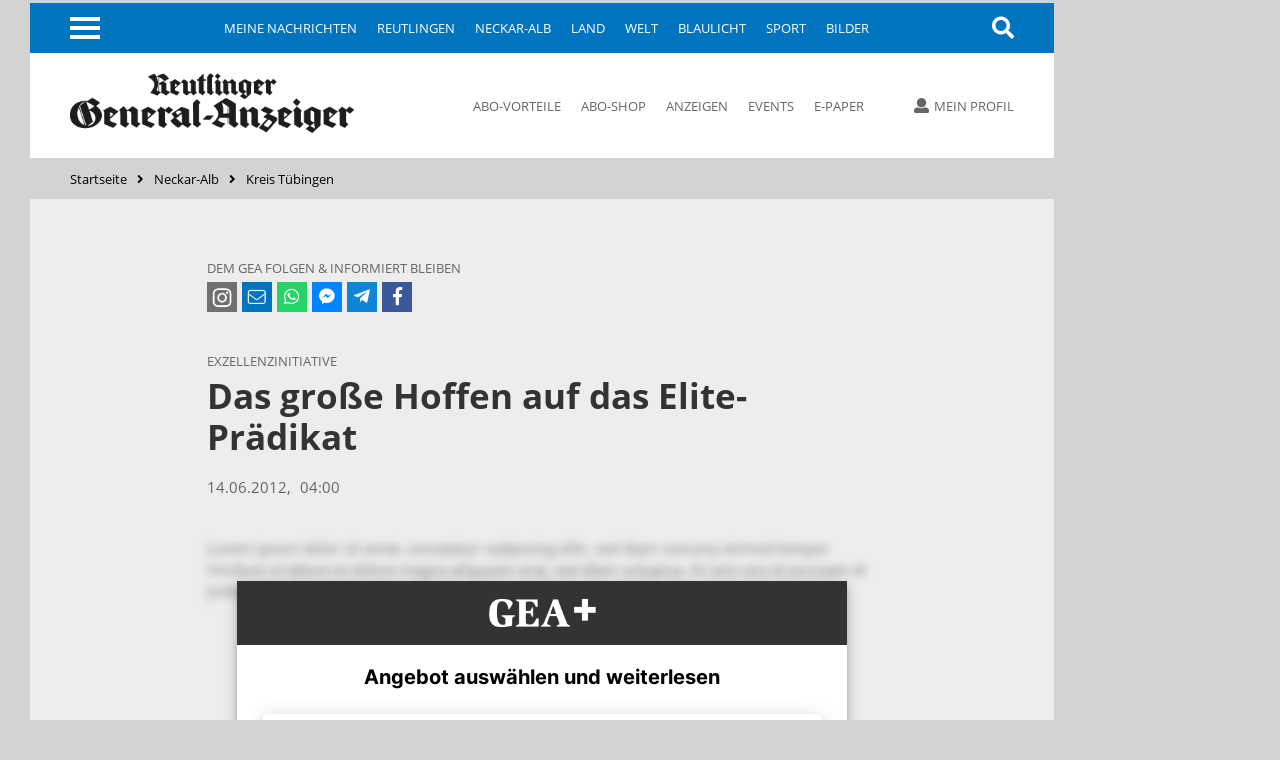

--- FILE ---
content_type: text/html
request_url: https://pw.thenewsbar.net/offer/961
body_size: 2070
content:
<!DOCTYPE html>
<html lang="en">
<head>
    <meta charset="UTF-8">
    <meta http-equiv="X-UA-Compatible" content="IE=edge">
    <meta name="viewport" content="width=device-width, initial-scale=1.0">
    <title>Zugangsbereich für geschützte Inhalte</title>
    <link rel="preconnect" href="https://files.upscore.com">
</head>
<body>
    <style>
        @charset "UTF-8";
        
        /* inter-regular - latin */
        @font-face {
          font-display: swap;
          font-family: 'Inter';
          font-style: normal;
          font-weight: 400;
          src: url('https://files.upscore.com/fonts/inter-latin-400.woff2') format('woff2');
        }
        
        /* inter-700 - latin */
        @font-face {
          font-display: swap;
          font-family: 'Inter';
          font-style: normal;
          font-weight: 700;
          src: url('https://files.upscore.com/fonts/inter-latin-700.woff2') format('woff2');
        }

        html,
        body {
            font-family: 'Inter', sans-serif;
            padding: 0;
            margin: 0;
            box-sizing: border-box;
        }
        div,a,button {
            box-sizing: border-box;
        }
        .articleBody {
            padding: 40px 15px;
            max-width: 640px;
            margin: auto;
        }
        .upscore-paywall-wrapper {
            width: 100%;
            background-color: #ffffff;
            box-shadow: 0 3px 5px -1px rgb(0 0 0 / 20%), 0 1px 18px 0 rgb(0 0 0 / 12%), 0 6px 10px 0 rgb(0 0 0 / 14%);
        }
        .upscore-paywall-header {
            width: 100%;
            background-color: #333333;
            display: flex;
            padding: 10px 0;
        }
        .upscore-paywall-logo {
            margin: auto;
        }
        .upscore-paywall-body {
            width: 100%;
            display: flex;
            flex-direction: column;
            padding: 20px 25px 30px;
        }
        .upscore-paywall-heading-wrapper {
            width: 100%;
            margin-bottom: 20px;
            display: flex
        }
        .upscore-paywall-heading-title {
            flex-grow: 2;
            text-align: center;
        }
        .upscore-paywall-heading-title h1 {
            font-size: 20px;
            color: #000000
        }
        .upscore-paywall-heading-title h2 {
            font-weight: 400;
            font-size: 14px;
            margin-top: 5px;
            color: #000000
        }
        .upscore-paywall-segment-wrapper {
            background-color: white;
            padding: 16px 20px;
            border-radius: 5px;
            margin-bottom: 20px;
            box-shadow: 0 3px 5px -1px rgb(0 0 0 / 20%), 0 1px 18px 0 rgb(0 0 0 / 12%), 0 6px 10px 0 rgb(0 0 0 / 14%);
        }
        .upscore-paywall-segment {
            margin-block-start: 10px;
        }
        .upscore-paywall-segment-price {
            text-align: right;
            display: flex;
            flex-direction: column;
            justify-items: end;
            align-items: end;
        }
        h1 {
            font-weight: 600;
            margin: 0px;
        }
        h2 {
            margin: 0px;
            color: #616161;
        }
        .upscore-paywall-segment > ul{
            margin: 0;
            margin-block-start: 15px;
            margin-block-end: 0;
            padding-inline-start: 20px;
        }
        .upscore-paywall-segment li {
            font-size: 13px;
        }
        .upscore-paywall-segment-price h1, .upscore-paywall-segment-header h1{
            font-size: 18px;
        }
        .upscore-paywall-segment-price h2 {
            font-weight: 400;
            font-size: 12px;
        }
        .upscore-paywall-segment-header {
            display: flex;
        }
        .upscore-paywall-segment-header h1, .upscore-paywall-segment-header .upscore-paywall-segment-price{
            width: 50%;
        }
        .upscore-paywall-heading-wrapper h2 {
            text-transform: uppercase;
        }
        .upscore-paywall-subscribe {
            display: block;
            width: 100%;
            padding: 8px 0;
            text-align: center;
            font-size: 16px;
            font-weight: 600;
            text-decoration: none;
            margin-top: 20px;
            border-radius: 4px
        }
        .upscore-paywall-footer {
            width: 100%;
            background-color: #333333;
            display: flex;
            padding: 15px 0;
        }
        .upscore-paywall-sign-in-wrapper {
            margin: 0 auto;
            display: flex;
        }
        .upscore-paywall-sign-in-label {
            color: #6C7B88;
            font-size: 16px;
            margin: auto 3px;
        }
        .upscore-paywall-sign-in-link {
            color: #009DC7;
            margin: auto 3px;
            text-decoration: none;
            font-size: 16px;
        }
        img {
            height: 44px;
            width: auto;
        }
        @media (min-width: 768px){    
            .articleBody {
                padding: 40px 20px;
            }
            .upscore-paywall-heading-title h1 {
                font-size: 28px;
            }
            .upscore-paywall-heading-title h2 {
                font-size: 18px;
            }
            .upscore-paywall-body {
                padding: 20px 40px 30px;
            }
            .upscore-paywall-segment-price h1, .upscore-paywall-segment-header h1{
                font-size: 20px;
            }
            .upscore-paywall-segment-price h2 {
                font-size: 14px;
            }
            .upscore-paywall-segment li {
                font-size: 15px;
            }
        }
    </style>
    <div class="articleBody">
        <div class="upscore-paywall-wrapper">
            <div class="upscore-paywall-header"> <img class="upscore-paywall-logo" src="https://www.gea.de/cms_media/module_img/82321/41160664_1_org_GEAPlus-Logo_3.png" alt=""> </div>
            <div class="upscore-paywall-body">
                <div class="upscore-paywall-heading-wrapper">
                    <div class="upscore-paywall-heading-title">
                        <h1>Angebot ausw&#228;hlen und weiterlesen</h1>
                        <h2></h2>
                    </div>
                </div> 
                    <div class="upscore-paywall-segment-wrapper" style="background-color: #ffffff">
                        <div class="upscore-paywall-segment">
                            <div class="upscore-paywall-segment-header">
                                <h1 style="color: #000000">14 Tage GEA+</h1>
                                <div class="upscore-paywall-segment-price">
                                    <h1 style="color: #000000">2,00 &#8364;</h1>
                                    <h2 style="color: #616161">&#252;ber 50% sparen</h2>
                                </div>
                            </div>
                            <ul style="color: #000000">  <li>Unbegrenzter Zugriff auf alle GEA+ Artikel</li>  <li>14 Tage zum Sonderpreis lesen</li>  <li>Uneingeschr&#228;nkter Zugriff auf alle exklusiven Inhalte</li>  <li>Mindestlaufzeit 14 Tage, danach nur 9,90 &#8364; monatlich</li>  <li>Jederzeit k&#252;ndbar</li>  </ul>
                        </div> 
                        <a 
                            data-action="subscribe" 
                            href="https://mein.gea.de/index.php?product=O_X46BRYJUPRTXZXI16B&amp;pageid=63&amp;upscore_object_id={upscore_object_id}&amp;next={upscore_object_url}" 
                            style="background-color:#0175bf; color: #ffffff; border: 1px solid #0175bf" 
                            target="_blank"
                            class="upscore-paywall-subscribe" 
                            title="Ausw&#228;hlen"
                        >
                            Ausw&#228;hlen
                        </a>
                    </div> 
                    <div class="upscore-paywall-segment-wrapper" style="background-color: #ffffff">
                        <div class="upscore-paywall-segment">
                            <div class="upscore-paywall-segment-header">
                                <h1 style="color: #000000">6 Monate GEA+</h1>
                                <div class="upscore-paywall-segment-price">
                                    <h1 style="color: #000000">7,90 &#8364; mtl.</h1>
                                    <h2 style="color: #616161">monatlich 2 &#8364; sparen</h2>
                                </div>
                            </div>
                            <ul style="color: #000000">  <li>Unbegrenzter Zugriff auf alle GEA+ Artikel</li>  <li>6 Monate zum Sonderpreis lesen</li>  <li>Uneingeschr&#228;nkter Zugriff auf alle exklusiven Inhalte</li>  <li>Mindestlaufzeit 6 Monate, danach nur 9,90 &#8364; monatlich</li>  <li>Nach 6 Monaten monatlich k&#252;ndbar</li>  </ul>
                        </div> 
                        <a 
                            data-action="subscribe" 
                            href="https://mein.gea.de/index.php?product=O_S7E64X9GAMGMQL9UWF&amp;pageid=63&amp;upscore_object_id={upscore_object_id}&amp;next={upscore_object_url}" 
                            style="background-color:#0175bf; color: #ffffff; border: 1px solid #0175bf" 
                            target="_blank"
                            class="upscore-paywall-subscribe" 
                            title="Ausw&#228;hlen"
                        >
                            Ausw&#228;hlen
                        </a>
                    </div> 
                    <div class="upscore-paywall-segment-wrapper" style="background-color: #ffffff">
                        <div class="upscore-paywall-segment">
                            <div class="upscore-paywall-segment-header">
                                <h1 style="color: #000000">12 Monate GEA+</h1>
                                <div class="upscore-paywall-segment-price">
                                    <h1 style="color: #000000">6,90 &#8364; mtl.</h1>
                                    <h2 style="color: #616161">monatlich 3 &#8364; sparen</h2>
                                </div>
                            </div>
                            <ul style="color: #000000">  <li>12 Monate zum Sonderpreis lesen</li>  <li>Sie sparen 36,00 &#8364;</li>  <li>Uneingeschr&#228;nkter Zugriff auf alle exklusiven Inhalte</li>  <li>Mindestlaufzeit 12 Monate, danach nur 9,90 &#8364; monatlich</li>  <li>Nach 12 Monaten monatlich k&#252;ndbar</li>  </ul>
                        </div> 
                        <a 
                            data-action="subscribe" 
                            href="https://mein.gea.de/index.php?product=O_W1HUAK8E01WC5WVBQX&amp;pageid=63&amp;upscore_object_id={upscore_object_id}&amp;next={upscore_object_url}" 
                            style="background-color:#0175bf; color: #ffffff; border: 1px solid #0175bf" 
                            target="_blank"
                            class="upscore-paywall-subscribe" 
                            title="Ausw&#228;hlen"
                        >
                            Ausw&#228;hlen
                        </a>
                    </div> 
            </div>
            <div class="upscore-paywall-footer">
                <div class="upscore-paywall-sign-in-wrapper">
                    <h5 class="upscore-paywall-sign-in-label">Sie sind schon Abonnent?</h5>
                    <a
                        data-action="login"
                        href=""
                        target="_blank"
                        class="upscore-paywall-sign-in-link">Hier anmelden</a>
                </div>
            </div>
        </div>
    </div>
    <script src="https://pw.thenewsbar.net/static/offer_iframe_script.js "></script>
<script defer src="https://static.cloudflareinsights.com/beacon.min.js/vcd15cbe7772f49c399c6a5babf22c1241717689176015" integrity="sha512-ZpsOmlRQV6y907TI0dKBHq9Md29nnaEIPlkf84rnaERnq6zvWvPUqr2ft8M1aS28oN72PdrCzSjY4U6VaAw1EQ==" data-cf-beacon='{"version":"2024.11.0","token":"1f7b804b688b4a25a206c6fb666b1868","r":1,"server_timing":{"name":{"cfCacheStatus":true,"cfEdge":true,"cfExtPri":true,"cfL4":true,"cfOrigin":true,"cfSpeedBrain":true},"location_startswith":null}}' crossorigin="anonymous"></script>
</body>
</html>

--- FILE ---
content_type: text/javascript
request_url: https://pw.thenewsbar.net/static/offer_iframe_script.js
body_size: 1097
content:
function sendMsg(msgObj) {
    window.top.postMessage("upscore-paywall://" + JSON.stringify(msgObj), "*");
}
sendMsg({type: "impression" });
window.addEventListener('load', function () {
    let docElement = document.documentElement;
    let docBody = document.body;
    let data = { 
        e_oh: docElement.offsetHeight,
        e_sh: docElement.scrollHeight,
        b_oh: docBody.offsetHeight,
        b_sh: docBody.scrollHeight,
        // bcr: docElement.getBoundingClientRect().height
    };
    sendMsg({ 
        type: "size",
        value: docElement.offsetHeight,
        dimensions: data,
        frame_index: window_params["frame_index"] 
    });
}, false);
var window_was_seen = false;
function on_element_visible(entries) {
    // console.log("int ratio", entries[0].intersectionRatio);
    if (entries[0].intersectionRatio > 0 && !window_was_seen) {
        window_was_seen = true;
        sendMsg({ "type": "view" });
    }
}
var positions_observer = new IntersectionObserver(on_element_visible, {
    threshold: [0.3]
});
positions_observer.observe(document.body);

function RandomString(){
    var a = 'ABCDEFGHIJKLMNOPQRSTUVWXYZabcdefghijklmnopqrstuvwxyz0123456789';
    var l = a.length;
    return Array.from(window.crypto.getRandomValues(new Uint8Array(12)),x => a.charAt(x%l)).join('');
}

let window_name = window.name;
let window_params = {};
var qArray = window.name.split('&');
for (var i = 0; i < qArray.length; i++) {
    var pArr = qArray[i].split('=');
    window_params[pArr[0]] = pArr[1];
}

var clickId = RandomString();
const selectAll = (selector) => document.querySelectorAll(selector);

const replaceWithWindowParams = (value) => {
    return value
    .replaceAll("{object_id}", window_params["object_id"]) 
    .replaceAll("{object_url}", window_params["object_url"])
    .replaceAll("{upscore_object_id}", window_params["object_id"])
    .replaceAll("{upscore_offer_id}", window_params["offer_id"] ?? "")
    .replaceAll("{upscore_click_id}", clickId)
    .replaceAll("{upscore_object_url}", window_params["object_url"]);
}

const currentOfferHref = document.location.href;
const defaultLinkParameters = ["upscore_click_id={upscore_click_id}","upscore_object_id={upscore_object_id}","upscore_offer_id={upscore_offer_id}"];
function addDefaultURLParams(href){
    if(href.indexOf("?") == -1){
        href += "?"
    }
    for (let index = 0; index < defaultLinkParameters.length; index++) {
        const param = defaultLinkParameters[index];
        if(href.indexOf(param) == -1){
            href = href + "&" + param;
        }
    }
    return href;
}

const setupInputs = () => {
    const allLinks = selectAll("a, [data-action]");
    allLinks.forEach(element => {
        var href = element.href;
        if(href && href != currentOfferHref){
            element.href = replaceWithWindowParams(addDefaultURLParams(href));
        }
    });

    // <input type="hidden" name="ref" value="{object_url}"/>
    const inputFields = selectAll("input")
    inputFields.forEach(element => {
        var oldValue = element.value;
        var newValue = replaceWithWindowParams(oldValue);
        if(oldValue != newValue){
            element.value = decodeURIComponent(newValue);
        }
    });

    const subButtons = selectAll("[data-action]");
    subButtons.forEach(btn => {
        btn.addEventListener("click", function (e) {
            e.preventDefault();
            let action = btn.dataset.action; // subscribe, login,... 
            let href = btn.href ==  currentOfferHref ? null : btn.href;
            let msg = { "type": "click", "action": action, dataset : btn.dataset, href: href, cid: clickId  };
            // console.warn("Iframe click:", msg);
            sendMsg(msg);
        },true);
    });
}

if (document.readyState === "loading") {  
    document.addEventListener("DOMContentLoaded", setupInputs);
} else {
    // if dom is still not loaded we need to wait and try again
    window.setTimeout(setupInputs, 1000);
}

--- FILE ---
content_type: text/javascript
request_url: https://pw.thenewsbar.net/static/pw.js
body_size: 5686
content:
(()=>{"use strict";const e={BaseURL:"https://pw.thenewsbar.net",LogLevel:0,DomainKey:"",Loaded:!1,LastRuleUpdate:0,ConfigReceived:!1,HasStorageConsent:!0,PageData:{},UserData:{},DeviceData:{},Rules:[],ResultCallbacks:[],PaywallDisplayed:[],OfferClickCallbacks:[],SelectedVisual:void 0,PaywallEvaluated:!1,ArticleContainer:"",CurrentObjectId:"",ABTestId:0,OfferIframeHeight:570,OfferImpressionSent:!1,OfferViewSent:!1};function t(t,...n){const i="%c"+(new Date).toISOString().slice(11,23)+" ※ UpScore-paywall ";e.LogLevel&&console.log(i,"background: #4ea234; border-radius: 2px; color: #fff",t,...n)}function n(n,...i){i.unshift(n),e.LogLevel>=2&&t.apply(null,i)}function i(n,...i){i.unshift(n),e.LogLevel>=1&&t.apply(null,i)}function l(t,...n){n.unshift("UpScore-paywall: "+t),e.LogLevel&&console.error.apply(null,n)}var o="ABCDEFGHIJKLMNOPQRSTUVWXYZabcdefghijklmnopqrstuvwxyz0123456789+/=";const a="domain_b4gfe",r=()=>{var e;if(!function(){try{return"undefined"!=typeof localStorage&&null!=localStorage}catch(e){return!1}}())return{storage_consent:!0,loyalty:"new",session_articles:1,av_7:1,av_30:1,days_since_visit:0};try{var t=localStorage.getItem("upscore_storage_consent");if(null!==t&&"false"===t)return n("storage - declined"),{storage_consent:!1,loyalty:"unknown",session_articles:1,av_7:1,av_30:1,days_since_visit:0};const i=localStorage.getItem(a);if(null!=i){const t=function(e,t){return e=function(e){for(var t=[],n=0,i=0;i<e.length;i++){var l=e.charCodeAt(i);l<128?t[n++]=l:l<2048?(t[n++]=l>>6|192,t[n++]=63&l|128):55296==(64512&l)&&i+1<e.length&&56320==(64512&e.charCodeAt(i+1))?(l=65536+((1023&l)<<10)+(1023&e.charCodeAt(++i)),t[n++]=l>>18|240,t[n++]=l>>12&63|128,t[n++]=l>>6&63|128,t[n++]=63&l|128):(t[n++]=l>>12|224,t[n++]=l>>6&63|128,t[n++]=63&l|128)}return t}(e),function(e){for(var t=[],n=0,i=0;n<e.length;){var l=e[n++];if(l<128)t[i++]=String.fromCharCode(l);else if(l>191&&l<224){var o=e[n++];t[i++]=String.fromCharCode((31&l)<<6|63&o)}else if(l>239&&l<365){var a=((7&l)<<18|(63&(o=e[n++]))<<12|(63&(r=e[n++]))<<6|63&e[n++])-65536;t[i++]=String.fromCharCode(55296+(a>>10)),t[i++]=String.fromCharCode(56320+(1023&a))}else{o=e[n++];var r=e[n++];t[i++]=String.fromCharCode((15&l)<<12|(63&o)<<6|63&r)}}return t.join("")}(t.map((function(t,n){return t^e[Math.floor(n%e.length)]})))}(a,function(e){var t,n,i,l,a,r,s=0,c=[];if(!e)return e;e+="";do{t=(r=o.indexOf(e.charAt(s++))<<18|o.indexOf(e.charAt(s++))<<12|(l=o.indexOf(e.charAt(s++)))<<6|(a=o.indexOf(e.charAt(s++))))>>16&255,n=r>>8&255,i=255&r,c.push(t),64!==l&&(c.push(n),64!==a&&c.push(i))}while(s<e.length);return c}(i)),l=JSON.parse(t);let r={storage_consent:!0,loyalty:"",session_articles:null!==(e=l.sa)&&void 0!==e?e:0,av_7:s(l.av,30),av_30:s(l.av,30),days_since_visit:l.days_since_visit},c=l.loyalty;return"N"==c&&(c="new"),"R"==c&&(c="returning"),"L"==c&&(c="loyal"),"X"==c&&(c="unknown"),r.loyalty=c,(new Date).getTime()-l.la>9e5&&(n("storage - stale session"),r.session_articles=0),null!=window.upScore&&1==upScore.config_loaded&&""!=upScore.data.hit_id||n("upscore-script still not loaded"),r}}catch(e){n("Storage error",e)}return{storage_consent:!0,loyalty:"new",session_articles:1,av_7:1,av_30:1,days_since_visit:0}};function s(e,t){return e?e.slice(0,t).reduce(((e,t)=>e+t),0):0}function c(e,t){return e.some((e=>e==t))}function u(e,t){return""!=t&&e.some((e=>-1!=t.indexOf(e)))}const d=e=>JSON.stringify(Object.fromEntries(Object.entries(e).filter((([e,t])=>"id"!=e&&"version"!=e&&null!=t&&""!=t&&(!Array.isArray(t)||0!=t.length))))),f=(e,t)=>!(null!=e.content_type&&e.content_type!=t.content_type||0!=e.sections.length&&!e.sections.map((e=>e.toLowerCase())).includes(t.section)||0!=e.object_types.length&&!e.object_types.includes(t.object_type)||0!=e.taxonomies.length&&!e.taxonomies.map((e=>e.toLowerCase())).some((e=>t.taxonomies.includes(e)))),v=(e,t,i)=>{let l=1/0;const o=e=>({pages_left:l,satisfied:e});if(null!=e.storage_consent&&e.storage_consent!=i.storage_consent)return o(!1);if(null!=e.loyalty&&""!=e.loyalty&&e.loyalty!=i.loyalty)return o(!1);if(e.referrers.length>0&&!e.referrers.includes(t.referrer_type))return o(!1);if(e.devices.length>0&&!e.devices.includes(t.device))return o(!1);if(e.user_status.length>0&&!e.user_status.includes(t.user_status))return o(!1);if(e.utm_source&&e.utm_source.toLowerCase()!=t.utm_source)return o(!1);if(e.user_tags.length>0&&!e.user_tags.map((e=>e.toLowerCase())).some((e=>t.user_tags.includes(e))))return o(!1);let a=null==e.article_views_session||0==e.article_views_session?null:e.article_views_session-i.session_articles,r=null==e.article_views_7d||0==e.article_views_7d?null:e.article_views_7d-i.av_7,s=null==e.article_views_30d||0==e.article_views_30d?null:e.article_views_30d-i.av_30;return l=Math.min.apply(null,[a,r,s].filter((e=>null!=e))),n("Views left:",{pages_left:l,session:a,in_7d:r,in_30d:s}),o(l<=0||l==1/0)},p="upscore-paywall-offer",g=(e,t,n,i,l,o)=>{let a=document.querySelector(t);if(!a)return void console.warn("Paywall article_container element not found! Selector:",t);if(a.getElementsByClassName(p).length>0)return;let r=[...a.children],s=a.querySelector(".paywall-delimiter");s||(s=((e,t)=>{let n=e.offsetHeight*t;if(e.style.position="relative",n<100)return null;if(t>=1)return e.lastElementChild;let i=null,l=Number.MAX_VALUE;for(const t of e.children){if("SCRIPT"==t.tagName)continue;const e=t.offsetTop;let o=Math.abs(n-e);if(!(o<=l))break;l=o,i=t}return i})(a,i));let c=r.indexOf(s)+1;c<0&&(c=0);for(let e=c;e<r.length;e++)r[e].remove();r=[...a.children];let u=a.querySelector(".upscore-paywall-placeholder");if(!u){u=document.createElement("div"),u.className="upscore-paywall-placeholder";const e=u.style;e.display="flex",e.position="relative",e.alignItems="end",e.width="100%",e.background="transparent"}a.appendChild(u);const d=document.getElementsByClassName(p),f=document.createElement("iframe");f.id=p+d.length;const v=document.location;var g=new URLSearchParams({object_id:l,object_url:v.origin+v.pathname,offer_id:n.id,frame_index:d.length});f.name=g.toString(),f.className=p,f.setAttribute("src",e+"/offer/"+n.id),f.style.width="100%",f.style.height=`${o}px`,f.style.borderWidth="0",f.title="Zugangsbereich für geschützte Inhalte",u.appendChild(f)};var _=function(e,t,n,i){return new(n||(n=Promise))((function(l,o){function a(e){try{s(i.next(e))}catch(e){o(e)}}function r(e){try{s(i.throw(e))}catch(e){o(e)}}function s(e){var t;e.done?l(e.value):(t=e.value,t instanceof n?t:new n((function(e){e(t)}))).then(a,r)}s((i=i.apply(e,t||[])).next())}))};function y(e){window._pw_dbg.push(e)}function h(e,t){var n={type:e,data:t};window.postMessage("upscore-debug://"+JSON.stringify(n),"*")}window._pw_dbg=[],y({type:"script_loaded",version:"v40"});const m=localStorage.getItem("upscore-paywall");function w(){return(new Date).getTime()}m&&(e.LogLevel=parseInt(m)),i("v40");const b=t=>_(void 0,void 0,void 0,(function*(){h("paywall-config",t.key),n("config-loading",t),t.server&&(e.BaseURL=t.server);const o=yield(u=e.BaseURL,d=t.key,a=void 0,r=void 0,s=void 0,c=function*(){try{const t=yield fetch(u+"/config/"+d);var e=yield t.json();return n("loaded-rules",JSON.stringify(e,null,2)),e}catch(e){return l("Loading paywall rules failed",e),null}},new(s||(s=Promise))((function(e,t){function n(e){try{l(c.next(e))}catch(e){t(e)}}function i(e){try{l(c.throw(e))}catch(e){t(e)}}function l(t){var l;t.done?e(t.value):(l=t.value,l instanceof s?l:new s((function(e){e(l)}))).then(n,i)}l((c=c.apply(a,r||[])).next())})));var a,r,s,c,u,d;if(e.LastRuleUpdate=w(),null==o)return i("rules config not loaded",t.key),void y({type:"config_load_failed"});y({type:"config_loaded",data:{version:o.version}}),e.DomainKey=t.key,e.Rules=o.paywallRules})),S=t=>_(void 0,void 0,void 0,(function*(){var n,o,a,s,p,_,m,b,O,L,k,I,R,P,j,x,A,B,U;try{if(0!=e.LastRuleUpdate&&(w(),e.LastRuleUpdate),null==e.Rules)return void window.setTimeout(S,500);y({type:"pageview_triggered"}),h("paywall-page-view",t);var N=r(),V=(A=window.navigator.userAgent,B=t.custom_app,U=(A=navigator.userAgent).toLowerCase(),B?"app":document.getElementsByTagName("html")[0].hasAttribute("amp")?"amp":/\[FBIA|\[FBAN/i.test(A)?"mobile":navigator.platform.toUpperCase().includes("MAC")&&(U.includes("mobile")||"ontouchend"in document&&navigator.maxTouchPoints>0)||/iPad/i.test(A)?"tablet":/Android|webOS|iPhone|BlackBerry|Windows Phone|Opera Mini|IEMobile|Mobile|Tizen/i.test(A)?"mobile":"desktop"),D=((e,t)=>{var n,i;let l,o="internal",a="";try{var r=new URLSearchParams(t.search);l=null===(n=r.get("utm_source"))||void 0===n?void 0:n.toLowerCase();var s=null===(i=r.get("utm_medium"))||void 0===i?void 0:i.toLowerCase(),d=""==e?"":new URL(e).hostname,f=["organic","news.google","news.url.google","images.google","ampproject","google","search","suche"],v=["google","bing"],p=["app","email","e-mail-marketing","newsletter","emailing","pinterest","run","de.axelspringer.yana.zeropage","yana","outbrain","yana.zeropage","flipboard.com","rssfeed","rss-feed","rss_feed","plista","taboola","webpush","ligatus"];(c(v,l)||u(["facebook","twitter","t.co","instagram","whatsapp"],d))&&(o="social",a=l),(u(v,d)||c(f,l)||c(f,s))&&(o="search",a=null!==l?l:""+(null!==s)?s:""),(c(p,l)||c(p,s))&&(o="links",a=null!==l?l:""+(null!==s)?s:""),"internal"==o&&d!=t.hostname&&(o="links"),null!=e&&""!=e||(o="direct")}catch(e){console.warn("upscore-paywall",e)}return{referrer_type:o,utm_source:l}})(document.referrer,window.location);let T=Object.assign(Object.assign(Object.assign(Object.assign({},t),{device:V}),N),D);i("Input data: \n",JSON.stringify(T,null,2));var E={content_type:t.content_type,object_type:t.object_type,object_id:t.object_id,section:null===(n=t.section)||void 0===n?void 0:n.toLowerCase(),referrer_type:D.referrer_type,utm_source:D.utm_source,device:V,taxonomies:null!==(a=null===(o=t.taxonomy)||void 0===o?void 0:o.split(",").map((e=>e.toLowerCase())))&&void 0!==a?a:[],user_tags:null!==(p=null===(s=t.user_tags)||void 0===s?void 0:s.split(",").map((e=>e.toLowerCase())))&&void 0!==p?p:[],user_status:parseInt(t.user_status)};const M=((e,t,n)=>{if(2==t.user_status)return{user_rule:void 0,pages_left:1/0,page_rule:void 0,result:void 0};var l=[];for(const[o,a]of e.entries()){const e=f(a.page,t);if(i(`Page rule evaluation: (${o+1})\n`,d(a.page),"\nResult: ",e),e)for(const[e,r]of a.userRules.entries()){const{satisfied:s,pages_left:c}=v(r.user,t,n);if(i(`User rule evaluation: (${o+1}-${e+1})\n`,d(r.user),"\nDisplay PW: ",s,", Pages left: ",c),l.push(c),s)return{user_rule:r.user,pages_left:c,page_rule:a.page,result:r.result}}}return{user_rule:void 0,pages_left:Math.min.apply(null,l),page_rule:void 0,result:void 0}})(e.Rules,E,N);let q=null;const J=null===(_=M.result)||void 0===_?void 0:_.ab_test;if(null!=J&&(J.visuals||J.offers)){const e=null!==(m=J.visuals)&&void 0!==m?m:J.offers;q=e[Math.floor(Math.random()*e.length)]}else q=null!==(O=null===(b=M.result)||void 0===b?void 0:b.visual)&&void 0!==O?O:null===(L=M.result)||void 0===L?void 0:L.offer;i("Selected offer: ",q),e.SelectedVisual=q,e.ABTestId=null!==(R=null===(I=null===(k=M.result)||void 0===k?void 0:k.ab_test)||void 0===I?void 0:I.test_id)&&void 0!==R?R:0,e.PagesLeft=M.pages_left,e.ArticleContainer=t.article_container,e.CurrentObjectId=null===(P=t.object_id)||void 0===P?void 0:P.toString(),e.OfferImpressionSent=!1,e.OfferViewSent=!1,y({type:"on_evaluated",data:{offer_id:null==q?void 0:q.id,display_paywall:null!=q}}),e.PaywallEvaluated=!0;for(const t of e.ResultCallbacks)C(t);if(M.result){const n=(null!==(x=null===(j=M.result)||void 0===j?void 0:j.display_below_percent)&&void 0!==x?x:0)/100;try{g(e.BaseURL,t.article_container,q,n,t.object_id,e.OfferIframeHeight)}catch(e){h("paywall-error",e.message),y({type:"displaying_paywall_failed"}),l("Displaying paywall failed",e)}}}catch(e){y({type:"processing_pageview_failed"}),l("Processing pageview failed",e)}}));function C(t){var n,i;try{t({display_paywall:null!=e.SelectedVisual,offer_id:null===(n=e.SelectedVisual)||void 0===n?void 0:n.id,visual_id:null===(i=e.SelectedVisual)||void 0===i?void 0:i.id,pages_left:e.PagesLeft})}catch(e){l("Paywall evaluation callback error",e)}}function O(t){return _(this,void 0,void 0,(function*(){var i;const l=t[0],o=t[1];if(n("queue-element",t),"config"==l&&(yield b(o)),"page_view"==l&&(n("page data received",o),yield S(o)),"on_evaluated"==l&&(e.ResultCallbacks.push(o),e.PaywallEvaluated&&C(o)),"on_displayed"==l&&(e.PaywallDisplayed.push(o),document.getElementsByClassName(p)&&C(o)),"on_click"==l&&e.OfferClickCallbacks.push(o),"get_status"==l&&C(o),"display_offer"==l&&e.SelectedVisual){var a={id:(null==o?void 0:o.offer_id)||(null===(i=e.SelectedVisual)||void 0===i?void 0:i.id)};g(e.BaseURL,(null==o?void 0:o.article_container)||e.ArticleContainer,a,(null==o?void 0:o.percent_visible)||100,e.CurrentObjectId,e.OfferIframeHeight)}}))}function L(){return _(this,void 0,void 0,(function*(){if(null!=_pw&&null!=_pw.q){if(!e.ConfigReceived){if(!(yield function(){return _(this,void 0,void 0,(function*(){for(var e=0;e<_pw.q.length;e++)if("config"==_pw.q[0][0]){var t=_pw.q.splice(e,1)[0];return yield O(t),!0}return!1}))}()))return;e.ConfigReceived=!0}for(;_pw.q.length>0;){const e=_pw.q.shift();yield O(e)}}}))}L(),window.setInterval(L,500);const k=void 0!==navigator.sendBeacon?(e,t)=>{navigator.sendBeacon(e,t)}:(e,t)=>{fetch(e,{method:"POST",body:t})};window.addEventListener("message",(function(t){return _(this,void 0,void 0,(function*(){if(!t.data.indexOf||0!=t.data.indexOf("upscore-paywall://"))return;const o=t.origin;if(0==e.BaseURL.indexOf(o)||o==document.location.origin)try{var a=JSON.parse(t.data.substr(18));yield function(t){return _(this,void 0,void 0,(function*(){var o,a,r,s,c,u={offer_id:null===(o=e.SelectedVisual)||void 0===o?void 0:o.id.toString(),visual_id:null===(a=e.SelectedVisual)||void 0===a?void 0:a.id,domain_key:e.DomainKey,object_id:null!==(r=e.CurrentObjectId)&&void 0!==r?r:null===(s=null===upScore||void 0===upScore?void 0:upScore.data)||void 0===s?void 0:s.object_id,host:window.location.host,test_id:e.ABTestId};let d=t=>k(e.BaseURL+"/metrics/metrics/"+t,JSON.stringify(u));const f=t.type;if(n("IFrame msg:",t),"view"==f)e.OfferViewSent||(d("v"),i("Paywall viewed"),y({type:f})),e.OfferViewSent=!0;else if("impression"==f){if(!e.OfferImpressionSent){d("i");for(const t of e.PaywallDisplayed)C(t);y({type:f})}e.OfferImpressionSent=!0}else if("click"==f){u.cid=t.cid;for(const n of e.OfferClickCallbacks)try{n({offer_id:e.SelectedVisual,action:t.action,dataset:t.dataset,href:t.href,cid:t.cid})}catch(e){l("Offer click callback error",e)}if("subscribe"==t.action)try{yield fetch(e.BaseURL+"/metrics/metrics/c",{method:"POST",signal:AbortSignal.timeout(1e3),body:JSON.stringify(u)})}catch(e){}t.href&&"#"!=t.href&&(window.location.href=t.href)}else if("size"==f){const n=t.value;if(0==n)return;e.OfferIframeHeight=n,((e,t)=>{e+=1;const n=p+t;document.getElementById(n).style.height=`${e}px`})(n,null!==(c=t.frame_index)&&void 0!==c?c:0)}}))}(a)}catch(e){l("Processing iFrame message error",e)}}))}))})();